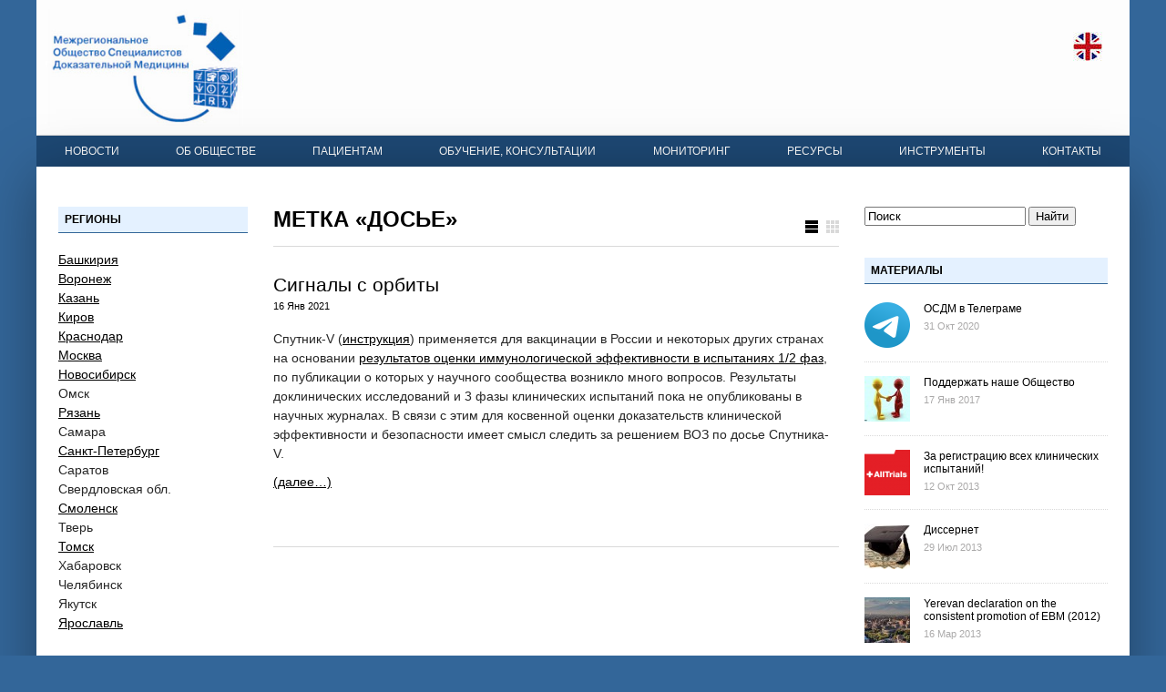

--- FILE ---
content_type: text/html; charset=UTF-8
request_url: http://osdm.org/blog/tag/dose/
body_size: 16568
content:
<!DOCTYPE html PUBLIC "-//W3C//DTD XHTML 1.1//EN" "http://www.w3.org/TR/xhtml11/DTD/xhtml11.dtd">
<html xmlns="http://www.w3.org/1999/xhtml" dir="ltr" xml:lang="ru-RU">
<head>

	<meta http-equiv="Content-Type" content="text/html; charset=UTF-8"/>
	<title>
		досье | OСДМ	</title>
	<meta http-equiv="Content-language" content="ru-RU"/>
	<meta name="viewport" content="width=device-width, initial-scale=1">
	<link rel="profile" href="http://gmpg.org/xfn/11"/>
	<link rel="stylesheet" type="text/css" media="all" href="http://osdm.org/wp-content/themes/sight1/style.css"/>
	<!--[if IE]><link rel="stylesheet" type="text/css" media="all" href="http://osdm.org/wp-content/themes/sight1/ie.css" /><![endif]-->
				<script type="text/javascript">
			window._wpemojiSettings = {"baseUrl":"https:\/\/s.w.org\/images\/core\/emoji\/11\/72x72\/","ext":".png","svgUrl":"https:\/\/s.w.org\/images\/core\/emoji\/11\/svg\/","svgExt":".svg","source":{"concatemoji":"http:\/\/osdm.org\/wp-includes\/js\/wp-emoji-release.min.js?ver=5.0.3"}};
			!function(a,b,c){function d(a,b){var c=String.fromCharCode;l.clearRect(0,0,k.width,k.height),l.fillText(c.apply(this,a),0,0);var d=k.toDataURL();l.clearRect(0,0,k.width,k.height),l.fillText(c.apply(this,b),0,0);var e=k.toDataURL();return d===e}function e(a){var b;if(!l||!l.fillText)return!1;switch(l.textBaseline="top",l.font="600 32px Arial",a){case"flag":return!(b=d([55356,56826,55356,56819],[55356,56826,8203,55356,56819]))&&(b=d([55356,57332,56128,56423,56128,56418,56128,56421,56128,56430,56128,56423,56128,56447],[55356,57332,8203,56128,56423,8203,56128,56418,8203,56128,56421,8203,56128,56430,8203,56128,56423,8203,56128,56447]),!b);case"emoji":return b=d([55358,56760,9792,65039],[55358,56760,8203,9792,65039]),!b}return!1}function f(a){var c=b.createElement("script");c.src=a,c.defer=c.type="text/javascript",b.getElementsByTagName("head")[0].appendChild(c)}var g,h,i,j,k=b.createElement("canvas"),l=k.getContext&&k.getContext("2d");for(j=Array("flag","emoji"),c.supports={everything:!0,everythingExceptFlag:!0},i=0;i<j.length;i++)c.supports[j[i]]=e(j[i]),c.supports.everything=c.supports.everything&&c.supports[j[i]],"flag"!==j[i]&&(c.supports.everythingExceptFlag=c.supports.everythingExceptFlag&&c.supports[j[i]]);c.supports.everythingExceptFlag=c.supports.everythingExceptFlag&&!c.supports.flag,c.DOMReady=!1,c.readyCallback=function(){c.DOMReady=!0},c.supports.everything||(h=function(){c.readyCallback()},b.addEventListener?(b.addEventListener("DOMContentLoaded",h,!1),a.addEventListener("load",h,!1)):(a.attachEvent("onload",h),b.attachEvent("onreadystatechange",function(){"complete"===b.readyState&&c.readyCallback()})),g=c.source||{},g.concatemoji?f(g.concatemoji):g.wpemoji&&g.twemoji&&(f(g.twemoji),f(g.wpemoji)))}(window,document,window._wpemojiSettings);
		</script>
		<style type="text/css">
img.wp-smiley,
img.emoji {
	display: inline !important;
	border: none !important;
	box-shadow: none !important;
	height: 1em !important;
	width: 1em !important;
	margin: 0 .07em !important;
	vertical-align: -0.1em !important;
	background: none !important;
	padding: 0 !important;
}
</style>
<link rel='stylesheet' id='wp-block-library-css'  href='http://osdm.org/wp-includes/css/dist/block-library/style.min.css?ver=5.0.3' type='text/css' media='all' />
<link rel='https://api.w.org/' href='http://osdm.org/wp-json/' />
	</head>

<body style="background-color: #336699;">
	<div class="wrapper">

		<div class="header clear">
			<div class="logo">
				<a href="http://osdm.org"><img src="http://osdm.org/wp-content/uploads/2012/03/logo.jpg" alt="OСДМ"/></a>
			</div>

			<div class="site-description">			<div class="textwidget"><a href="http://osdm.org/english"><img src="http://osdm.org/wp-content/uploads/2012/09/english.jpg" align="right"></a></div>
		</div>

			
		</div>

		<div class="nav"><ul id="dd" class="dd"><li id="menu-item-3137" class="menu-item menu-item-type-taxonomy menu-item-object-category menu-item-3137"><a href="http://osdm.org/blog/category/news/">Новости</a></li>
<li id="menu-item-3139" class="menu-item menu-item-type-post_type menu-item-object-page menu-item-3139"><a href="http://osdm.org/about/">Об Обществе</a></li>
<li id="menu-item-3138" class="menu-item menu-item-type-post_type menu-item-object-page menu-item-3138"><a href="http://osdm.org/pacientam/">Пациентам</a></li>
<li id="menu-item-3144" class="menu-item menu-item-type-post_type menu-item-object-page menu-item-3144"><a href="http://osdm.org/training/">Обучение, консультации</a></li>
<li id="menu-item-3140" class="menu-item menu-item-type-post_type menu-item-object-page menu-item-3140"><a href="http://osdm.org/monitoring/">Мониторинг</a></li>
<li id="menu-item-3141" class="menu-item menu-item-type-post_type menu-item-object-page menu-item-3141"><a href="http://osdm.org/resourses/">Ресурсы</a></li>
<li id="menu-item-3142" class="menu-item menu-item-type-post_type menu-item-object-page menu-item-3142"><a href="http://osdm.org/instrumenty/">Инструменты</a></li>
<li id="menu-item-3143" class="menu-item menu-item-type-post_type menu-item-object-page menu-item-3143"><a href="http://osdm.org/contacts/">Контакты</a></li>
</ul></div>
		
		<!-- Container -->
		<div id="container" class="clear">
			<!-- Content -->
			<div class="sidebar2">
				<div id="text-4" class="widget_text widget"><h3>Регионы</h3><div class="widget-body clear">			<div class="textwidget"><ul>
<li><a href="http://osdm.org/ufa/category/novosti">Башкирия</a></li>
<li><a href="http://osdm.org/voronezh">Воронеж</a></li>
<li><a href="http://osdm.org/kazan/ob-otdelenii/">Казань</a></li>
<li><a href="http://osdm.org/kirov">Киров</a></li>
<li><a href="http://osdm.org/krd/about">Краснодар</a></li>
<li><a
href="http://osdm.org/msk">Москва</a></li>
<li><a href="http://osdm.org/nsk">Новосибирск</a></li>
<li>Омск</li>
<li><a href="http://osdm.org/ryazan">Рязань</a></li>
<li>Самара</li>
<li><a
href="http://osdm.org/spb">Санкт-Петербург</a></li>
<li>Саратов</li>
<li>Свердловская обл.</li>
<li><a href="http://osdm.org/smol/">Смоленск</a></li>
<li>Тверь</li>
<li><a href="http://osdm.org/tomsk/about/">Томск</a></li>
<li>Хабаровск</li>
<li>Челябинск</li>
<li>Якутск</li>
<li><a href="http://osdm.org/yar">Ярославль</a></li>
</ul>
</ul>
</div>
		</div></div>			</div>

			<div id="content">
<div class="content-title">

                    Метка &laquo;досье&raquo;        
    <a href="javascript: void(0);" id="mode"></a>
</div>


    <div id="loop" class="list clear">

    
        <div class="post clear post-16648 type-post status-publish format-standard hentry category-news tag-ctd tag-voz tag-dose tag-sputnik-v" id="post_16648">
            
           
            <h2><a href="http://osdm.org/blog/2021/01/16/signaly-s-orbity/">Сигналы с орбиты</a></h2>

            <div class="post-meta"> <span class="post-date">16 Янв 2021</span> </div>
            <div class="post-content">
<p>Спутник-V (<a href="http://grls.rosminzdrav.ru/Grls_View_v2.aspx?routingGuid=6c1f7501-7067-45b3-a56d-95e25db89e97&amp;t=">инструкция</a>) применяется для вакцинации в России и некоторых других странах на основании <a href="https://www.thelancet.com/article/S0140-6736(20)31866-3/fulltext">результатов оценки иммунологической эффективности в испытаниях 1/2 фаз</a>, по публикации о которых у научного сообщества возникло много вопросов. Результаты доклинических исследований и 3 фазы клинических испытаний пока не опубликованы в научных журналах. В связи с этим для косвенной оценки доказательств клинической эффективности и безопасности имеет смысл следить за решением ВОЗ по досье Спутника-V. </p>



 <a href="http://osdm.org/blog/2021/01/16/signaly-s-orbity/#more-16648" class="more-link"><span aria-label="Читать далее Сигналы с орбиты">(далее&hellip;)</span></a></a></div>
        </div>

    
    </div>


    <div class="pagination">
                            </div>
    
</div>
            <!-- /Content -->

<div class="sidebar">
	<div id="search-6" class="widget_search widget">
		<div class="search">
			<form method="get" id="searchform" action="http://osdm.org">
					<fieldset>
							<input name="s" type="text" onfocus="if(this.value=='Поиск') this.value='';" onblur="if(this.value=='') this.value='Поиск';" value="Поиск">
							<button type="submit">Найти</button>
					</fieldset>
			</form>
		</div>
	</div>
	            <div id="recentposts_thumbnail-4" class="widget_recentposts_thumbnail widget">            <h3>Материалы</h3><div class="widget-body clear">


                <a href="http://osdm.org/blog/2020/10/31/osdm-v-telegrame/" class="rpthumb clear">
                    <img width="50" height="50" src="http://osdm.org/wp-content/uploads/2020/10/Telegram-messenger-50x50.png" class="attachment-mini-thumbnail size-mini-thumbnail wp-post-image" alt="" srcset="http://osdm.org/wp-content/uploads/2020/10/Telegram-messenger-50x50.png 50w, http://osdm.org/wp-content/uploads/2020/10/Telegram-messenger-290x290.png 290w, http://osdm.org/wp-content/uploads/2020/10/Telegram-messenger-300x300.png 300w, http://osdm.org/wp-content/uploads/2020/10/Telegram-messenger-768x768.png 768w, http://osdm.org/wp-content/uploads/2020/10/Telegram-messenger-1024x1024.png 1024w, http://osdm.org/wp-content/uploads/2020/10/Telegram-messenger.png 1200w" sizes="(max-width: 50px) 100vw, 50px" />                    <span class="rpthumb-title" style="padding-left: 65px;">ОСДМ в Телеграме</span>
                    <span class="rpthumb-date" style="padding-left: 65px;">31 Окт 2020</span>
                </a>

            
                <a href="http://osdm.org/blog/2017/01/17/podderzhat-nashe-obshhestvo/" class="rpthumb clear">
                    <img width="50" height="50" src="http://osdm.org/wp-content/uploads/2015/03/help-50x50.jpg" class="attachment-mini-thumbnail size-mini-thumbnail wp-post-image" alt="" srcset="http://osdm.org/wp-content/uploads/2015/03/help-50x50.jpg 50w, http://osdm.org/wp-content/uploads/2015/03/help-290x290.jpg 290w" sizes="(max-width: 50px) 100vw, 50px" />                    <span class="rpthumb-title" style="padding-left: 65px;">Поддержать наше Общество</span>
                    <span class="rpthumb-date" style="padding-left: 65px;">17 Янв 2017</span>
                </a>

            
                <a href="http://osdm.org/blog/2013/10/12/podderzhite/" class="rpthumb clear">
                    <img width="50" height="50" src="http://osdm.org/wp-content/uploads/2013/10/AllTrials-logo-for-website-120x901-50x50.png" class="attachment-mini-thumbnail size-mini-thumbnail wp-post-image" alt="" />                    <span class="rpthumb-title" style="padding-left: 65px;">За регистрацию всех клинических испытаний!</span>
                    <span class="rpthumb-date" style="padding-left: 65px;">12 Окт 2013</span>
                </a>

            
                <a href="http://osdm.org/blog/2013/07/29/dissernet/" class="rpthumb clear">
                    <img width="50" height="50" src="http://osdm.org/wp-content/uploads/2013/07/dissernet1-50x50.jpg" class="attachment-mini-thumbnail size-mini-thumbnail wp-post-image" alt="" />                    <span class="rpthumb-title" style="padding-left: 65px;">Диссернет</span>
                    <span class="rpthumb-date" style="padding-left: 65px;">29 Июл 2013</span>
                </a>

            
                <a href="http://osdm.org/blog/2013/03/16/erevan-declaration-on-promoting-ebm-2012/" class="rpthumb clear">
                    <img width="50" height="50" src="http://osdm.org/wp-content/uploads/2015/03/erevan-50x50.jpg" class="attachment-mini-thumbnail size-mini-thumbnail wp-post-image" alt="" />                    <span class="rpthumb-title" style="padding-left: 65px;">Yerevan declaration on the consistent promotion of EBM (2012)</span>
                    <span class="rpthumb-date" style="padding-left: 65px;">16 Мар 2013</span>
                </a>

            
                <a href="http://osdm.org/blog/2013/01/10/o-nekotoryx-aptechnyx-tovarax/" class="rpthumb clear">
                    <img width="50" height="50" src="http://osdm.org/wp-content/uploads/2013/01/pills1-50x50.jpg" class="attachment-mini-thumbnail size-mini-thumbnail wp-post-image" alt="" />                    <span class="rpthumb-title" style="padding-left: 65px;">О некоторых аптечных товарах</span>
                    <span class="rpthumb-date" style="padding-left: 65px;">10 Янв 2013</span>
                </a>

            
                <a href="http://osdm.org/blog/2012/08/31/novyj-instrument/" class="rpthumb clear">
                    <img width="50" height="50" src="http://osdm.org/wp-content/uploads/2012/08/epi-50x50.jpg" class="attachment-mini-thumbnail size-mini-thumbnail wp-post-image" alt="" />                    <span class="rpthumb-title" style="padding-left: 65px;">Новый инструмент</span>
                    <span class="rpthumb-date" style="padding-left: 65px;">31 Авг 2012</span>
                </a>

            
                <a href="http://osdm.org/blog/2012/05/10/gody-zdorovoj-zhizni/" class="rpthumb clear">
                                        <span class="rpthumb-title" >Годы здоровой жизни</span>
                    <span class="rpthumb-date" >10 мая 2012</span>
                </a>

            
            </div></div>        </div>


</div>
<script>
var smoothJumpUp = function () {
	if ( document.body.scrollTop > 0 || document.documentElement.scrollTop > 0 ) {
		window.scrollBy( 0, -150 );
		setTimeout( smoothJumpUp, 20 );
	}
}
window.onscroll = function () {
	var scrolled = window.pageYOffset || document.documentElement.scrollTop;
	if ( scrolled > 50 ) {
		document.getElementById( 'upbutton' ).style.display = 'block';
	} else {
		document.getElementById( 'upbutton' ).style.display = 'none';
	}
}
</script>

<!-- /Container -->
	<div class="footer">
		<p class="copyright">&copy; 2012&ndash;2026			<a href="http://osdm.org">OСДМ</a>. Все права защищены.<br/>
			<span>
							</span>
		</p>
		<a id="upbutton" href="#" onclick="smoothJumpUp(); return false;">
		</a>
	</div>
</div>

<!-- Yandex.Metrika counter -->
<div style="display:none;">
	<script type="text/javascript">
		( function ( w, c ) {
			( w[ c ] = w[ c ] || [] ).push( function () {
				try {
					w.yaCounter13231705 = new Ya.Metrika( {
						id: 13231705,
						enableAll: true,
						webvisor: true
					} );
				} catch ( e ) {}
			} );
		} )( window, "yandex_metrika_callbacks" );
	</script>
</div>
<script src="//mc.yandex.ru/metrika/watch.js" type="text/javascript" defer="defer"></script>
<noscript>
	<div><img src="//mc.yandex.ru/watch/13231705" style="position:absolute; left:-9999px;" alt=""/>
	</div>
</noscript>
<!-- /Yandex.Metrika counter -->

<!-- Page generated: 0,203 секунд, 51 запросов -->
<script type='text/javascript' src='http://osdm.org/wp-includes/js/jquery/jquery.js?ver=1.12.4'></script>
<script type='text/javascript' src='http://osdm.org/wp-includes/js/jquery/jquery-migrate.min.js?ver=1.4.1'></script>
<script type='text/javascript' src='http://osdm.org/wp-content/themes/sight1/js/jquery.cycle.all.min.js?ver=5.0.3'></script>
<script type='text/javascript' src='http://osdm.org/wp-content/themes/sight1/js/jquery.cookie.js?ver=5.0.3'></script>
<script type='text/javascript' src='http://osdm.org/wp-content/themes/sight1/js/script.js?ver=5.0.3'></script>
<script type='text/javascript' src='http://osdm.org/wp-includes/js/wp-embed.min.js?ver=5.0.3'></script>

</body>
</html>

--- FILE ---
content_type: text/css
request_url: http://osdm.org/wp-content/themes/sight1/style.css
body_size: 25857
content:
/*
Theme Name: Sight
Author URI: http://www.wpshower.com
Description: Sight is a powerful Wordpress theme, best suited for Magazines and Blogs. The theme was designed in modern minimalistic style with Golden Grid usage.
Author: WPSHOWER
Version: 1.0
License: GNU/GPL Version 2 or later. http://www.gnu.org/licenses/gpl.html
Copyright: (c) 2010 WPSHOWER
*/

/*** Reset ***/
*,*::after,*::before {
  -webkit-box-sizing:border-box;
  -moz-box-sizing:border-box;
  box-sizing:border-box;
}
html,body,div,span,applet,object,iframe,h1,h2,h3,h4,h5,h6,p,blockquote,pre,a,abbr,acronym,address,big,cite,code,del,dfn,em,font,img,ins,kbd,q,s,samp,small,strike,strong,sub,sup,tt,var,b,u,i,center,dl,dt,dd,ol,ul,li,fieldset,form,label,legend,table,caption,tbody,tfoot,thead,tr,th,td{margin:0;padding:0;border:0;outline:0;font-size:100%;vertical-align:baseline;background:transparent;}
body{line-height:1;text-align:left;}
ol,ul{list-style:none;}
blockquote,q{quotes:none;}
blockquote:before,blockquote:after,q:before,q:after{content:'';content:none;}
:focus {outline:0;}
ins{text-decoration:none;}
del{text-decoration:line-through;}
table{border-collapse:collapse;border-spacing:0;}

/*** Main ***/
body, html {overflow-x:hidden}
body {font: 70% 'Roboto', sans-serif; background: #27292a; padding: 0}
.clear:after {content: "."; display: block; height: 0; clear: both; visibility: hidden;}
.left {float: left;}
.right {float: right;}

.wrapper {max-width: 1200px; background: #fff; margin: 0 auto;}
#container {
	margin: 0 auto;
	width: 100%;
	display: inline-block;
	display: -moz-inline-stack;
	vertical-align: top;
	-webkit-box-shadow: 0px 10px 60px rgba(0,0,0,0.35);
	box-shadow: 0px 10px 60px rgba(0,0,0,0.35);
	padding: 30px 10px 50px 10px;
}

/*** Header ***/

.header {height:148px;overflow:hidden;padding-right:30px;background:#fdfdfd}

.logo {width: 290px; height: auto; padding: 10px;float: left;}
.logo img {max-height: 128px; max-width: 290px;}

.site-description {width: 430px; height: 111px; padding: 35px 0 0; float: right; overflow: hidden;}
.site-description .textwidget {font-size: 11px; color: #656363; line-height: 1.3;}

.menu {width: 100px; padding-right: 30px; float: right;}
.menu ul {margin-top: 35px;}
.menu li {font-size: 11px; text-transform: uppercase;  margin: 6px 0;}
.menu a {color: #000; text-decoration: none;}
.menu a:hover {text-decoration: underline;}

/*** Navigation ***/

.nav {border-top: 1px solid #d9d9d9;}
.dd {
	width: 100%;
  display: flex;
  flex-flow: row wrap;
  justify-content: space-around;
}
.dd li {
	background: #1d4874;
	text-align: center;
	text-transform: uppercase;
	padding: 0;
	list-style-type: none;
	display: -webkit-flex;
  -webkit-flex-wrap:wrap;
	flex-grow: 1;
}
.dd li a {width: 100%;color: #fff; text-decoration: none; display: block; margin: 0 auto; padding: 10px 0; white-space: nowrap; font-size: 12px}
.dd li a:hover{background:#4A80B7;
}
.dd li a{
	-webkit-transition: all .25s ease-out;
	transition: all .25s ease-out
}
.dd li a:hover{background:#4A80B7;
}
.dd li ul {position: absolute; padding: 8px 0 10px; visibility: hidden; background: #336699; z-index: 100;}
.dd li ul li {float: none; border: none; font-size: 11px; text-align: left; margin: 5px 0; padding: 0 8px;}
.dd li ul li a {color: #fff; display: inline; margin: 0 !important; white-space: normal; padding-top: 0;}
.dd li.dd_hover {background: #336699;}
a.dd_hover:hover {text-decoration: none !important;}
.submenu a:hover {text-decoration: underline;}
.dd li.parent a {margin: 0 8px; padding-right: 12px; background: url("images/dd.png") 100% 24px no-repeat;}
.dd li.parent a.dd_hover {color: #fff; background: url("images/dd_hover.png") 100% 24px no-repeat; margin: 0 8px; padding-right: 12px; border-bottom: 1px solid #fff; padding-bottom: 10px;}
#crumbs 
.current {font-size: 11px; color: #336699; text-transform: uppercase; margin-bottom: 11px;}

/*** Slideshow ***/

#slideshow, .slideshow {height: 290px; width: 975px; overflow: hidden; position: relative;}
.slide {height: 290px; width: 975px; background: #ffea97;}
.slide img {display: block; float: left; width: 640px; height: 290px; position: relative; top: -20px; left: -30px;}
.slide .post {padding: 20px 30px 0;}
.slide .post-category {font-size: 11px; color: #d9d9d9; text-transform: uppercase; margin-bottom: 5px;}
.slide .post a {color: #000;}
.slide .post .post-category a {text-decoration: none;}
.slide .post .post-category a:hover {text-decoration: underline;}
.slide .post h2 {margin-bottom: 5px;}
.slide .post h2, .slide .post h2 a {color: #000; font-size: 24px; font-weight: normal; text-decoration: none;}
.slide .post h2 a:hover {text-decoration: underline;}
.slide .post .post-meta {font-size: 11px; font-style: italic; color: #656363; margin-bottom: 20px;}
.slide .post .post-meta span, .slide .post .post-meta a {color: #000; text-decoration: none; font-family: 'Roboto', sans-serif; font-style: normal;}
.slide .post .post-meta a:hover {text-decoration: underline;}
.slide .post .post-author {text-transform: uppercase;}
.slide .post-content p {margin-bottom: 15px;}
#larr, #rarr {display: block; width: 32px; height: 53px; position: absolute; top: 106px !important; opacity: 0.2; z-index: 99 !important;}
#larr {background: #000 url("images/larr.png") 8px 50% no-repeat; left: 0 !important;}
#rarr {background: #000 url("images/rarr.png") 11px 50% no-repeat; right: 0 !important;}
#larr:hover, #rarr:hover {opacity: 1;}

/*** Content ***/
.sidebar2,#content,.sidebar{
	padding: 14px;
  display:block;
  float:left;
}
.sidebar2{
  width:20%;
}
.sidebar{
  width:25%;
}
#content{
  width:55%;
}
/*** Sidebar ***/
.widget {margin-bottom: 35px;}
.widget-small {width: 130px;}
.widget h3, .widget-small h3{color:#000;font-size:12px;font-weight:bold;text-transform:uppercase;padding:7px;margin-bottom:20px;border-bottom:1px solid #369;background:#e4f1ff}
.widget a, .widget-small a {color: #000; text-decoration: none;}
.widget a:hover, .widget-small a:hover {text-decoration: none;}
.widget p, .textwidget {color: #262626; font: 14px/1.3 'Roboto', sans-serif;}
.widget p a, .textwidget a {text-decoration: none;}
.widget p a:hover, .textwidget a:hover {text-decoration: none;}
.widget li, .widget-small li {font-size: 14px; color: #262626; margin-bottom: 3px;}
.widget mini-thumbnail {display: block; float: left; width: 50px; height: 50px; position: relative; top: -20px; left: -30px;}

/*** Sidebar2 ***/
.widget {margin-bottom: 35px;}
.widget-small {width: 130px;}
.widget h3, .widget-small h3{color:#000;font-size:12px;font-weight:bold;text-transform:uppercase;padding:7px;margin-bottom:20px;border-bottom:1px solid #369;background:#e4f1ff}
.widget a, .widget-small a {color: #000; text-decoration: none;}
.widget a:hover, .widget-small a:hover {text-decoration: none;}
.widget p, .textwidget {color: #262626; font: 14px/1.3 'Roboto', sans-serif;}
.widget p a, .textwidget a {text-decoration: underline;}
.widget p a:hover, .textwidget a:hover {text-decoration: underline;}
.widget li, .widget-small li {font-size: 14px 'Roboto', sans-serif; color: #262626; margin-bottom: 3px;}
.widget mini-thumbnail {display: block; float: left; width: 50px; height: 50px; position: relative; top: -20px; left: -30px;}

@media screen and (max-width:801px) {
#content,.sidebar2{
}
.sidebar{
	width:100%;
 }
#content{
	width:80%;
  }
}
@media screen and (max-width:640px) { 
#content,.sidebar2{

}
.widget li, .widget-small li {
	display:inline-block;
	float:left;
	padding:0 5px;

}
.sidebar2,#content{
	display:block;
	float:none;
	width:100%;
	margin:2px 0;
 }
.sidebar2{

  }
}
.content-title {color: #000; font-size: 24px; font-weight: bold;  padding: 0 0 15px; border-bottom: 1px solid #d9d9d9; text-transform: uppercase; position: relative;}
.content-title a {color: #000; text-decoration: none;}
.content-title a:hover {text-decoration: underline;}
.content-title span {color: #d9d9d9;}
.content-title span a {color: #d9d9d9; text-decoration: none;}
.content-title span a:hover {color: #000; text-decoration: none;}
#mode {display: block; width: 37px; height: 14px; background: url("images/mode.png") 0 0 no-repeat; position: absolute; bottom: 14px; right: 0;}
.flip {background-position: 0 100% !important;}

.list .post {padding: 30px 0; border-bottom: 1px solid #d9d9d9;}
.list .post .thumb img {float: left; margin: 0 10px 10px 0; width: 100px; height: 100px;}
.list .post a {color: #000;}

.list .post h2 {margin-bottom: 8px;}
.list .post h2, .list .post h2 a {color: #000; font-size: 21px; font-weight: normal; text-decoration: none;}
.list .post h2 a:hover {text-decoration: underline;}
.list .post h2 {margin-bottom: 5px;}
.list .post .meta-post {font-size: 11px; color: #000;}
.list .post .meta-post a {color: #000; font-size: 11px; text-decoration: none;}
.list .post .meta-post a:hover {text-decoration: underline;}
.list .post .post-meta {font-size: 11px; color: #000; margin-bottom: 20px; }
.list .post .post-meta span, .list .post .post-meta a {color: #000; text-decoration: none; font-family: 'Roboto', sans-serif; font-style: normal;}
.list .post .post-meta a:hover {text-decoration: underline;}
.post-author {text-transform: uppercase;}
.grid .post .post-category, .grid .post .post-content, .grid .post .post-meta em {display: none;}
.grid {padding: 12px 0 0 12px;}
.grid .post {width: 154px; height: 154px; background-color: #f5f5f5; padding: 18px; float: left; margin: 19px 0 0 19px; position: relative; overflow: hidden; cursor: pointer;}

.grid .post h2, .grid .post .post-meta {display: block;}
.grid .post .thumb {width: 190px; height: 190px; position: absolute; top: 0; left: 0; z-index: 1;}
.grid .post .thumb img {width: 190px; height: 190px;}
.grid .post h2, .grid .post h2 a {color: #000; font-size: 16px; font-weight: normal; text-decoration: none;}
.grid .post h2 {margin-bottom: 5px;}
.grid .post a {text-decoration: none;}
.grid .post a:hover {text-decoration: underline;}
.grid .post .post-meta {font-size: 10px; font-style: italic; color: #656363;}
.grid .post .post-meta span, .grid .post .post-meta a {color: #000; font-family: 'Roboto', sans-serif; font-style: normal;}
.grid .post .post-meta .post-author {text-transform: uppercase;}
.grid .post .comments_popup_link {position: absolute; bottom: 18px; right: 18px;}
.grid .post .post-edit-link {position: absolute; bottom: 18px; left: 18px;}

.rollover {opacity: 0; background: #ffea97; width: 154px; height: 154px; padding: 18px; margin: 0; position: absolute; top: 0; left: 0; cursor: pointer;}
.rollover-title {margin-bottom: 5px;}
.rollover-title, .rollover-title a {color: #000; font-size: 16px; font-weight: normal; text-decoration: none;}
.rollover-title a:hover {text-decoration: underline;}
.rollover-content {color: #262626; font: 12px/1.5 'Roboto', sans-serif;}
.rollover-meta {font-size: 10px; font-style: italic; color: #656363;}
.rollover-meta span, .rollover-meta a {color: #000; text-decoration: none; font-family: 'Roboto', sans-serif; font-style: normal;}
.rollover-author {text-transform: uppercase;}
.rollover-meta a:hover {text-decoration: underline;}

.pagination {padding: 20px 0 0 30px; color: #aaa9a9; font-size: 12px; clear: both; position: relative;}
.pagination a {color: #000; text-decoration: none;}
.pagination a:hover {text-decoration: underline;}
.pagination .nextpostslink {position: absolute; right: 0; top: 17px; line-height: 21px; text-transform: uppercase; background: url("images/nextpostslink.png") 100% 0 no-repeat; padding-right: 36px;}
.pagination .previouspostslink {position: absolute; left: 30px; top: 17px; line-height: 21px; text-transform: uppercase; background: url("images/previouspostslink.png") 0 0 no-repeat; padding-left: 36px;}
#pagination {padding: 20px 0 0 30px;}
#pagination .nextpostslink {color: #000; text-decoration: none; display: block; padding: 9px 0; text-align: center; font-size: 14px;}
#pagination .nextpostslink:hover {background-color: #FFEA97; text-decoration: none; border-radius: 5px; -moz-border-radius: 5px; -webkit-border-radius: 5px;}
#pagination .loading {background: url("images/loading.gif") 240px 9px no-repeat; color: #555;}
#pagination .loading:hover {background-color: transparent !important; cursor: default;}

.entry {margin-bottom: 50px;}
.entry .post {border-bottom: 1px solid #d9d9d9; padding-bottom: 15px;}
.entry .post-meta {padding:15px 0;border-bottom:1px solid #d9d9d9;font-size:11px;font-style:italic;color:#aaa9a9;position:relative}
.entry .post-meta h1 {color: #333; font-size: 30px; font-weight: normal; font-style: normal; margin-bottom: 5px;}
.entry .post-meta span, .entry .post-meta a {color: #000; text-decoration: none; font-family: 'Roboto', sans-serif; font-style: normal;}
.entry .post-meta a:hover {text-decoration: underline;}
.entry .post-comms {position: absolute; right: 0;}
.entry .post-content {padding:15px 0}
.entry .post-content a {color: #000;}
.entry .post-content a:hover {text-decoration: none;}
.entry .post-footer {padding-left: 30px; font-size: 12px; margin-bottom: 15px;}
.entry .post-footer a {color: #000; text-decoration: none;}
.entry .post-footer a:hover {text-decoration: underline;}


.f, .t, .di, .su {width: 16px; height: 15px; position: absolute; bottom: 15px;}
.f {right: 63px; background: url("images/social.png") 0 0 no-repeat;}
.t {right: 42px; background: url("images/social.png") -16px 0 no-repeat;}
.di {right: 21px; background: url("images/social.png") -32px 0 no-repeat;}
.su {right: 0; background: url("images/social.png") -48px 0 no-repeat;}
.f:hover {background-position: 0 -15px;}
.t:hover {background-position: -16px -15px;}
.di:hover {background-position: -32px -15px;}
.su:hover {background-position: -48px -15px;}

.post-content {margin-bottom: 30px;}
.post-content h1, .post-content h2, .post-content h3, .post-content h4, .post-content h5 {color: #000; font-weight: normal; font-family: 'Roboto', sans-serif; margin: 15px 0;}
.post-content h1 {font-size: 30px; line-height: 35px;}
.post-content h2 {font-size: 26px;}
.post-content h3 {font-size: 22px;}
.post-content h4 {font-size: 20px;}
.post-content h5 {font-size: 18px;}
.post-content {color: #262626; font: 14px/1.5 'Roboto', sans-serif;}
.post-content p {margin: 10px 0;}
.post-content ol {list-style: decimal; padding-left: 35px; margin: 15px 0;}
.post-content ul {list-style: disc; margin: 15px 0 15px 13px;}
.post-content li {color: #262626; font: 14px/1.5 'Roboto', sans-serif; margin: 3px 0;}
.post-content blockquote {padding: 15px 0 10px 65px; background: url("images/bq.png") 20px 0 no-repeat;}
.post-content blockquote p {color: #8c8888; font: italic 16px Georgia, Geneva, "Times New Roman", times;}

.post-content .search {float: none; margin-top: 15px; width: auto;}
.post-content .search fieldset {width: 570px; height: 35px;}
.post-content .search input {width: 570px; font-size: 16px;}

.post-navigation {width: 570px; padding: 15px 0 0 30px; position: relative;}
.post-navigation a {display: block; color: #000; font: 11px 'Roboto', sans-serif; text-decoration: none; line-height: 1.5;}
.post-navigation a:hover {text-decoration: none;}
.post-navigation a em {display: block; color: #aaa9a9; font: italic 11px Georgia, Geneva, "Times New Roman", times;}
.post-navigation a:hover span {text-decoration: underline;}
.post-prev {width: 250px; min-height: 40px; padding-left: 30px; float: left; text-align: left; background: url("images/post_prev.png") 0 50% no-repeat;}
.post-next {width: 250px; min-height: 40px; padding-right: 30px; float: right; text-align: right; background: url("images/post_next.png") 100% 50% no-repeat;}
.line {width: 1px; height: 100%; background: #d9d9d9; position: absolute; top: 0; right: 50%;}

/*** Images ***/

.post-content img {margin: 0 0 15px; height: auto; max-width: 610px;}
.post-content h6 {position: relative; left: -30px;}
.post-content .attachment img {max-width: 610px;}
.post-content .alignnone, .post-content img.alignnone {clear: both; display: block; margin-bottom: 15px;}
.post-content .alignleft, .post-content img.alignleft {display: inline; float: left; margin-right: 15px; margin-top: 4px;}
.post-content .alignright, .post-content img.alignright {display: inline; float: right; margin-left: 15px; margin-top: 4px;}
.post-content .aligncenter, .post-content img.aligncenter {clear: both; display: block; margin-left: auto; margin-right: auto;}
.post-content img.alignleft, .post-content img.alignright, .post-content img.aligncenter {margin-bottom: 15px;}
.post-content .wp-caption {background: #f1f1f1; line-height: 18px; margin-bottom: 20px; padding: 4px; text-align: center;}
.post-content .wp-caption img {margin: 5px 5px 0;}
.post-content .wp-caption p.wp-caption-text {color: #888; font-size: 12px; margin: 5px;}
.post-content .wp-smiley {margin: 0;}
.post-content .gallery {margin: 0 auto 18px;}
.post-content .gallery .gallery-item {float: left; margin-top: 0; text-align: center; width: 190px;}
.post-content .gallery .gallery-item img {max-width: 190px; border: none !important; margin-bottom: 0;}
.post-content .gallery .gallery-caption {color: #888; font-size: 12px; margin: 0 0 12px;}
.post-content .gallery dl {margin: 0;}
.post-content .gallery br+br {display: none;}
.post-content .attachment img {display: block; margin: 0 auto;}

/*** Comments ***/

.comments h3 {font-size: 18px; font-weight: normal; color: #000; padding: 15px 0 10px 30px; border-bottom: 1px solid #d9d9d9;}
.comments a {color: #000;}
#comments {margin-bottom: 30px;}
.comment {padding: 15px 0 15px 30px; border-bottom: 1px dotted #d9d9d9;}
.comment td {vertical-align: top;}
.comment-meta {position: relative; min-height: 70px; font-size: 11px; margin-right: 30px;}
.avatar {display: block; margin-right: 10px;}
.comment-author {color: #aaa9a9;}
.comment-author span {color: #000;}
.comment-author a, .comment-author span {text-decoration: none; text-transform: uppercase; font-family: 'Roboto', sans-serif; font-style: normal;}
.comment-author a:hover {text-decoration: underline;}
.comment-author, .comment-date {white-space: nowrap;}
.comment-reply-link {position: absolute; bottom: 1px; text-decoration: none;}
.comment-reply-link:hover {text-decoration: underline;}
.comment-text p {color: #4b4b4b; ; font: 12px 'Roboto', sans-serif; margin-bottom: 15px;}
.children {margin-left: 80px;}
.children .children {margin-left: 50px;}
.children .comment {padding-left: 0;}

#respond p, .nopassword {margin: 10px 0; font: 11px 'Roboto', sans-serif;}
.nopassword {padding-left: 30px;}
#respond p a {text-decoration: none;}
#respond p a:hover {text-decoration: underline;}
#commentform {padding: 30px 0 0 30px;}
#commentform table {width: 100%; margin-bottom: 15px;}
#commentform td {vertical-align: top; width: 33.33%;}
#commentform td p {font: bold 11px 'Roboto', sans-serif; color: #333; margin-bottom: 5px;}
#commentform td p span {color: #aaa9a9; font: italic 11px Georgia, Geneva, "Times New Roman", times;}
.commform-textarea {border: 1px solid #d9d9d9; padding: 10px; margin-bottom: 10px;}
#comment {width: 100%; height: 120px; padding: 0; margin: 0; border: none; border-color: #fff; overflow: auto;}
.commform-author div {margin-right: 15px; border: 1px solid #d9d9d9; padding: 5px;}
.commform-email div {border: 1px solid #d9d9d9; padding: 5px;}
.commform-url p {margin-left: 15px !important;}
.commform-url div {margin-left: 15px; border: 1px solid #d9d9d9; padding: 5px;}
#author, #email, #url {width: 100%; margin: 0; padding: 0; border: none; font: 12px 'Roboto', sans-serif; color: #333;}
#submit {float: left; border: none; background: #ccc; color: #fff; font: bold 12px 'Roboto', sans-serif; cursor: pointer; padding: 5px 10px; border-radius: 3px; -moz-border-radius: 3px; -webkit-border-radius: 3px;}
#submit:hover {background: #000;}
p#cancel-comment-reply {float: right; line-height: 28px; margin: 0;}

.widget_getconnected {margin-bottom: 20px;}
.widget_getconnected .widget-body div {width: 50%; float: left; min-height: 40px; padding-bottom: 16px;}
.widget_getconnected .widget-body div a {display: block; color: #24211f; font-size: 16px; padding-left: 25px;}
.widget_getconnected .widget-body div span {color: #838383; font: 11px 'Roboto', sans-serif; padding-left: 25px;}
.getconnected_rss a {background: url("images/getconnected_rss.png") 0 2px no-repeat;}
.getconnected_twitter a {background: url("images/getconnected_twitter.png") 0 2px no-repeat;}
.getconnected_fb a {background: url("images/getconnected_fb.png") 0 2px no-repeat;}
.getconnected_flickr a {background: url("images/getconnected_flickr.png") 0 2px no-repeat;}
.getconnected_behance a {background: url("images/getconnected_behance.png") 0 2px no-repeat;}
.getconnected_delicious a {background: url("images/getconnected_delicious.png") 0 2px no-repeat;}
.getconnected_stumbleupon a {background: url("images/getconnected_stumbleupon.png") 0 2px no-repeat;}
.getconnected_tumblr a {background: url("images/getconnected_tumblr.png") 0 2px no-repeat;}
.getconnected_vimeo a {background: url("images/getconnected_vimeo.png") 0 2px no-repeat;}
.getconnected_youtube a {background: url("images/getconnected_youtube.png") 0 2px no-repeat;}

.rpthumb {display: block; padding-bottom: 15px; margin-top: 15px; border-bottom: 1px dotted #d9d9d9;}
.rpthumb img {width: 50px; width: 50px; margin-right: 15px; float: left;}
.rpthumb-title {display: block; font: 12px 'Roboto', sans-serif; margin-bottom: 6px;}
.rpthumb-date {display: block; font-size: 11px; color: #aaa9a9;}
.rpthumb:hover {text-decoration: none !important;}
.rpthumb:hover .rpthumb-title {text-decoration: none;}

.widget_tag_cloud a {margin: 0 2px;}
.widget_calendar table {width: 100%;}
.widget_calendar caption {font-size: 13px; padding-bottom: 10px; text-align: left;}
.widget_calendar th, .widget_calendar td {padding: 5px 0; font-size: 13px;}
.widget_calendar tbody a {text-decoration: none;}
.widget_calendar tbody a:hover {text-decoration: none}

.sponsors .widget-body {text-align: center;}
.sponsors .widget-body img {margin-bottom: 20px;}

.widget_getconnected {margin-bottom: 20px;}
.widget_getconnected .widget-body div {width: 50%; float: left; min-height: 40px; padding-bottom: 16px;}
.widget_getconnected .widget-body div a {display: block; color: #24211f; font-size: 16px; padding-left: 25px;}
.widget_getconnected .widget-body div span {color: #838383; font: 11px 'Roboto', sans-serif; padding-left: 25px;}
.getconnected_rss a {background: url("images/getconnected_rss.png") 0 2px no-repeat;}
.getconnected_twitter a {background: url("images/getconnected_twitter.png") 0 2px no-repeat;}
.getconnected_fb a {background: url("images/getconnected_fb.png") 0 2px no-repeat;}
.getconnected_flickr a {background: url("images/getconnected_flickr.png") 0 2px no-repeat;}
.getconnected_behance a {background: url("images/getconnected_behance.png") 0 2px no-repeat;}
.getconnected_delicious a {background: url("images/getconnected_delicious.png") 0 2px no-repeat;}
.getconnected_stumbleupon a {background: url("images/getconnected_stumbleupon.png") 0 2px no-repeat;}
.getconnected_tumblr a {background: url("images/getconnected_tumblr.png") 0 2px no-repeat;}
.getconnected_vimeo a {background: url("images/getconnected_vimeo.png") 0 2px no-repeat;}
.getconnected_youtube a {background: url("images/getconnected_youtube.png") 0 2px no-repeat;}

.rpthumb {display: block; padding-bottom: 15px; margin-top: 15px; border-bottom: 1px dotted #d9d9d9;}
.rpthumb img {width: 50px; width: 50px; margin-right: 15px; float: left;}
.rpthumb-title {display: block; font: 12px 'Roboto', sans-serif; margin-bottom: 6px;}
.rpthumb-date {display: block; font-size: 11px; color: #aaa9a9;}
.rpthumb:hover {text-decoration: none !important;}
.rpthumb:hover .rpthumb-title {text-decoration: none;}

.widget_tag_cloud a {margin: 0 2px;}
.widget_calendar table {width: 100%;}
.widget_calendar caption {font-size: 13px; padding-bottom: 10px; text-align: left;}
.widget_calendar th, .widget_calendar td {padding: 5px 0; font-size: 13px;}
.widget_calendar tbody a {text-decoration: underline;}
.widget_calendar tbody a:hover {text-decoration: none}

.sponsors .widget-body {text-align: center;}
.sponsors .widget-body img {margin-bottom: 20px;}
/*** Sidebar2 ***/
/*** Footer ***/

.footer {
	position: relative;
	max-width: 1200px;
	height: 60px;
	padding: 23px 10px 20px;
	margin: 0 auto;
	background: #336699;
}
.footer p {font-size: 12px; color: #737373;}
.footer a {color: #fff; text-decoration: none;}
.footer a:hover {text-decoration: underline;}
p.copyright {float: left; color: #fff;}
p.copyright span {color: #737373;}
.credits {float: right;}

#upbutton {
	position: absolute;
	right: 15px;
	border: 15px solid transparent;
	border-bottom: 20px solid #fdfdfd;
	display: block;
	bottom: 18px;
	-webkit-transition: all .3s;
	transition: all .3s;
}
#upbutton:hover {
	border-bottom: 25px solid #fff;
}
/* -------------------------------------------------- */
@media only screen and  (max-width: 1200px) {
.wrapper {
	max-width: 1200px}{
 }
}
@media screen and (max-width: 1020px) {
.dd li {
    width: 20%;
  }
}
@media screen and (max-width: 868px) {
.dd li {
    width: 20%;
}
.dd li a {font-size:11px;
	}
}
@media screen and (max-width: 768px) {
#container{
    padding:0;
}
.widget{
	margin-bottom:5px
}
p.copyright {
	float:none;
	margin:0 auto;
	text-align:center;
}
.dd li {
    width: 30%;
  }
}
@media screen and (max-width: 440px) {
.dd li {
    width: 40%;
  }
}